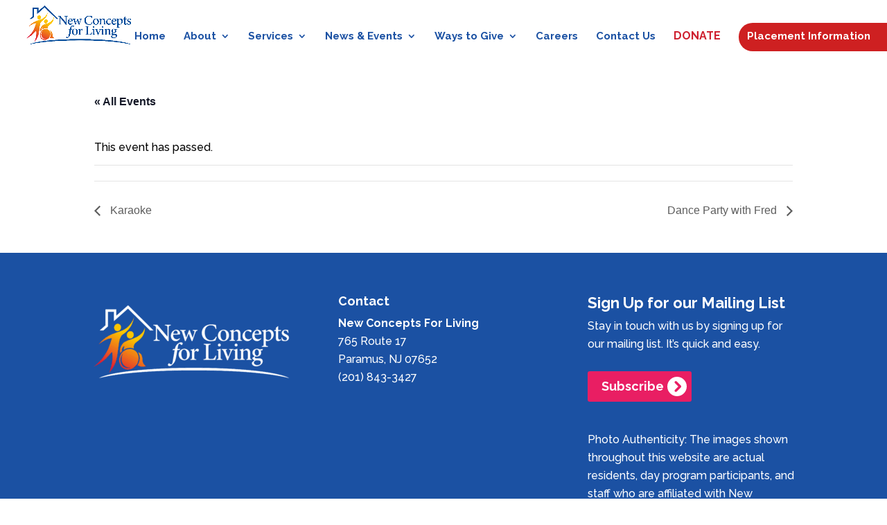

--- FILE ---
content_type: text/css; charset=utf-8
request_url: https://ncfl.net/wp-content/cache/minify/bbb48.css
body_size: 4923
content:
#main-header{box-shadow:0 0px 0 rgb(0 0 0 / 10%);padding-bottom:20px}.et_pb_gallery_grid .et_pb_gallery_image{padding-top:90%;display:block}.et_pb_row.img-bottom-c{max-width:100%}.href-clr a{color:#fff!important}.nav li ul{width:300px}#top-menu li li a{width:280px}.et_pb_team_member_image.et-waypoint.et_pb_animation_off.et-animated{width:100%}.et_pb_team_member:hover .et_pb_team_member_description{display:block!important}.et_pb_team_member_description h4,.et_pb_team_member_description p{color:#fff}.et_pb_team_member_description{display:none!important;width:100%;position:absolute;bottom:0px;padding:10px;background:#38373785}.toggle-c .et_pb_toggle{margin-bottom:20px!important}.et_pb_gallery_grid .et_pb_gallery_item img{position:absolute;height:100%;width:100%;top:0;left:0;right:0;bottom:0;object-fit:cover}#et-info{display:none}.et_pb_column.bottom-header{display:flex;align-items:flex-start;flex-direction:column;justify-content:flex-end;padding:20px}.wrap-testimonial{display:flex}.custom-testimonials .et_pb_slide_description{text-shadow:none!important}.custom-testimonials .et_pb_slide .et_pb_slide_description{background:transparent}.custom-testimonials .et-pb-controllers{bottom:-10px}.col--1 a{color:#0f336a;text-align:left;margin-right:5px;text-decoration:underline;font-size:16px;font-weight:bold;display:flex}.col--1{padding:0 10px}.col--1:nth-child(1){border-right:3px solid #d7c110;padding:0 10px}.custom-testimonial .col--1 b{color:#0f336a!important}p,body{font-size:16px;line-height:26px}.et-pb-arrow-next,.et-pb-arrow-prev{position:absolute;top:50%;z-index:100;font-size:33px;color:#fff;margin-top:-24px;-webkit-transition:all .2s ease-in-out;transition:all .2s ease-in-out;opacity:0;background:#d1d0d0;border-radius:50%}.et_pb_slide_description{padding:32px 0!important;background:rgb(0 0 0 / 59%);max-width:800px}.ffg{text-align:center}.ffg .et_pb_image img{height:64px;width:auto}.ffg .et_pb_column .et_pb_module{text-align:center}.wrap-testimonial p{color:rgb(9 29 60)}.custom-fnt h2{font-weight:900;font-style:italic;font-family:'Cormorant Garamond'}.home-slider .et_pb_slide{padding:60px 6%!important}.home-slider .et_pb_text_overlay_wrapper{background:transparent!important}body.home #page-container .et_pb_section .et_pb_button_module_wrapper .et_pb_button_0:after{font-size:32px!important}.img-bottom-c .et_pb_blurb_content{display:flex;flex-direction:column-reverse}.img-bottom-c .et_pb_column.et_pb_column_1_5{width:19%;margin-right:1%}.img-bottom-c .et_pb_blurb.et_pb_blurb .et_pb_module_header,.img-bottom-c .et_pb_blurb.et_pb_blurb .et_pb_module_header{min-height:145px}body.home #page-container .et_pb_section .et_pb_slider .et_pb_slide.et_pb_slide .et_pb_more_button.et_pb_button:after,body.home #page-container .et_pb_section .et_pb_button:after{font-size:32px!important}body.home #page-container .et_pb_section .et_pb_slider .et_pb_slide.et_pb_slide .et_pb_more_button.et_pb_button{color:#FFFFFF!important;border-color:#ce202f;border-radius:49px;font-size:16px;padding-right:4em;padding-left:1.7em;background-color:#ce202f;font-weight:bolder;padding-top:7px;padding-bottom:7px}body.home #page-container .et_pb_section .et_pb_button_2:after,body.home #page-container .et_pb_section .et_pb_button_3:after,body.home #page-container .et_pb_section .et_pb_button_4:after,body.home #page-container .et_pb_section .et_pb_button_1:after,body.home #page-container .et_pb_section .et_pb_button_5:after{font-size:32px!important}body.home #page-container .et_pb_section .et_pb_button_1,body.home #page-container .et_pb_section .et_pb_button_5,body.home #page-container .et_pb_section .et_pb_button_3,body.home #page-container .et_pb_section .et_pb_button_4,body.home #page-container .et_pb_section .et_pb_button_2{padding-right:2.5em!important}.custom-size a svg{font-size:22px!important}.home .et_pb_background_mask{display:none}body.home #page-container .et_pb_section .et_pb_button_2:after,body.home #page-container .et_pb_section .et_pb_button_3:after,body.home #page-container .et_pb_section .et_pb_button_4:after,body.home #page-container .et_pb_section .et_pb_button_1:after,body.home #page-container .et_pb_section .et_pb_button_5:after,body.home #page-container .et_pb_section .et_pb_button_2:after,body.home #page-container .et_pb_section .et_pb_button_3:after,body.home #page-container .et_pb_section .et_pb_button_4:after,body.home #page-container .et_pb_section .et_pb_button_1:after,body.home #page-container .et_pb_section .et_pb_button_5:after,body.home #page-container .et_pb_section .et_pb_button_2:after,body.home #page-container .et_pb_section .et_pb_button_3:after,body.home #page-container .et_pb_section .et_pb_button_4:after,body.home #page-container .et_pb_section .et_pb_button_1:after,body.home #page-container .et_pb_section .et_pb_button_5:after,body.home #page-container .et_pb_section .et_pb_button_2:after,body.home #page-container .et_pb_section .et_pb_button_3:after,body.home #page-container .et_pb_section .et_pb_button_4:after,body.home #page-container .et_pb_section .et_pb_button_1:after,body.home #page-container .et_pb_section .et_pb_button_5:after,body.home #page-container .et_pb_section .et_pb_button_2:after,body.home #page-container .et_pb_section .et_pb_button_3:after,body.home #page-container .et_pb_section .et_pb_button_4:after,body.home #page-container .et_pb_section .et_pb_button_1:after,body.home #page-container .et_pb_section .et_pb_button_5:after{font-size:32px!important}body.home #page-container .et_pb_section .et_pb_button_module_wrapper .et_pb_button_0{padding:10px 54px 10px 10px;font-weight:bold}.placement{padding:12px 24px 12px 12px!important;border-bottom-left-radius:100px!important;border-top-left-radius:100px!important;background-color:#ce2021;max-width:300px}.placement a{color:#fff!important}.et_header_style_left #et-top-navigation nav>ul>li>a{padding-bottom:3px}.et_fullwidth_nav #main-header .container{padding-right:0px}.col-md-4.event-block{width:30.33%!important;float:left;margin:15px!important;display:flex;justify-content:center;min-height:400px;border:1px solid #e9e9e9;border-radius:0px 0px 25px 0px;background:#f9f9f9}.content_ccfv{margin:10px;text-align:center}.featured-poster img{width:350px;height:250px}.content-ccc{margin-top:15px}h4.event-name{font-size:21px}.fevent-block{width:23%!important;float:left;margin:10px!important;min-height:400px;background-size:cover;background-repeat:no-repeat;background-position:center}.fcontent_ccfv{text-align:center;background-color:#ececece3;min-height:120px!important;position:relative;bottom:-280px;display:flex;align-items:center;justify-content:center}.fcontent_ccfv:hover{min-height:170px!important;bottom:-230px}.fcontent-ccc h4:hover{cursor:pointer}.fcontent-ccc h4{color:#000;font-size:23px;padding-top:20px;text-transform:uppercase}.fevent-date{padding-bottom:10px!important}article.has-post-thumbnail.cat_latest-featured-events img{width:360px;height:202px}.single-tribe_events .tribe-events-event-image img{width:450px!important;height:450px!important}.page-id-63 span.et_pb_testimonial_author{color:#1b51a3;font-size:21px}.page-id-63 .et_pb_testimonial{box-shadow:0px 2px 18px 0px rgb(0 0 0 / 30%);background-color:#fff!important}.page-id-63 .blockquote:before{content:"";font-family:Georgia,serif;position:absolute;font-size:4em;line-height:1;top:0;left:0;content:"201C";color:#1B51A3}.page-id-63 .blockquote:after{content:"";font-family:Georgia,serif;position:absolute;float:left;font-size:4em;line-height:1;right:0;bottom:-0.5em;content:"201D";color:#1B51A3}.page-id-63 .blockquote p{padding:10px 40px}.page-id-63 .et_pb_testimonial:before{content:''}.paoc-popup-btn{background:#c33642}.page-id-17005.et_pb_blog_grid .et_pb_post{padding:0!important}.page-id-17005.et_pb_image_container{margin:0!important}span.blue-toggle a{color:#ce202f!important;text-decoration:underline}.header-image-sec{min-height:520px;display:flex;align-items:end}.header-inner-section h2{font-size:48px;padding:30px 60px 30px 20px;background-color:#f3d641d9;border-radius:0px 60px 60px 0px;text-align:left}.header-inner-section{max-width:100%}.single-tribe_events .tribe-events-c-subscribe-dropdown__container,.tribe-events .tribe-events-c-subscribe-dropdown__container{display:none!important}#post-51 .et_pb_section_1 .et_pb_column:hover .et_pb_promo{background-image:initial;background-color:rgba(27,81,163,0.83);height:300px;margin-top:0px!important;margin-bottom:227px!important}#post-51 .et_pb_section_1 .et_pb_column:hover .et_pb_promo h2{opacity:0}@media screen and (max-width:980px){.et_pb_slider{width:100%}.header-image-sec{min-height:360px}#post-17 .entry-content .et_pb_row{display:flex;justify-content:center;padding:0!important}#post-17 .entry-content .et_pb_column{flex:0 0 30%;width:30%!important;margin-right:10px!important;display:flex;flex-direction:column;margin-bottom:10px!important}#post-17 .entry-content .et_pb_column:last-child{margin-right:0!important}#post-17 .entry-content .et_pb_column:only-child{flex:0 0 100%;width:100%!important;margin-right:0!important}.et_pb_team_member_0,.et_pb_team_member_1{max-width:100%!important}#post-17 .entry-content .et_pb_row_4col .et_pb_column{flex:0 0 22%;width:22%!important}#post-17 .entry-content .et_pb_team_member_description{padding:6px 2px}#post-17 .entry-content .et_pb_team_member{display:flex;flex:0 0 100%;flex-wrap:wrap}#post-17 .entry-content .et_pb_team_member_image{background:#38373785}}@media screen and (max-width:768px){.header-image-sec{min-height:320px}.header-inner-section h2{font-size:32px}.header-inner-section{max-width:320px}.et_pb_blurb_content{}.img-bottom-c h2.et_pb_module_header a{font-size:22px!important;line-height:15px}.img-bottom-c h2.et_pb_module_header{padding:10px!important}.img-bottom-c .et_pb_column.et_pb_column_1_5{margin-right:0%;width:20%}div#footer-widgets .footer-widget:last-child{width:100%!important}.zig-zag-section-row2{flex-direction:column-reverse;display:flex;margin-top:20px}.zig-zag-section-row2 .et_pb_column_1_2{padding-bottom:20px}.our-difference .bottom-header,.our-team .bottom-header,.history .bottom-header,.message-from-ceo .bottom-header,.tablet .bottom-header{margin-bottom:0}.team-exe,.team-behav,.team-behav-row2,.team-resident-row1,.team-resident-row2,.team-resident-row3,.team-resident-row4,.team-resident-row5,.team-resident-row6,.team-resident-row7,.team-resident-row8,.team-resident-row9,.team-achieve-row1,.team-achieve-row2,.team-achieve-row3,.team-achieve-row4,.team-nurse-row1,.team-nurse-row2,.team-nurse-row3,.team-finance-row1,.team-finance-row2,.team-hr-row1,.team-hr-row2,.team-market-row1,.team-market-row2,.team-tech-row1,.team-const-row1,.team-const-row2,.team-board-row1,.team-board-row2,.team-board-row3,.team-board-row4{DISPLAY:flex;justify-content:center}.team-exe .et_pb_column,.team-behav .et_pb_column,.team-behav-row2 .et_pb_column,.team-resident-row1 .et_pb_column,.team-resident-row2 .et_pb_column,.team-resident-row3 .et_pb_column,.team-resident-row4 .et_pb_column,.team-resident-row5 .et_pb_column,.team-resident-row6 .et_pb_column,.team-resident-row7 .et_pb_column,.team-resident-row8 .et_pb_column,.team-resident-row9 .et_pb_column,.team-achieve-row1 .et_pb_column,.team-achieve-row2 .et_pb_column,.team-achieve-row3 .et_pb_column,.team-achieve-row4 .et_pb_column,.team-nurse-row1 .et_pb_column,.team-nurse-row2 .et_pb_column,.team-nurse-row3 .et_pb_column,.team-finance-row1 .et_pb_column,.team-finance-row2 .et_pb_column,.team-hr-row1 .et_pb_column,.team-hr-row2 .et_pb_column,.team-market-row1 .et_pb_column,.team-market-row2 .et_pb_column,.team-tech-row1 .et_pb_column,.team-const-row1 .et_pb_column,.team-const-row2 .et_pb_column,.team-board-row1 .et_pb_column,.team-board-row2 .et_pb_column,.team-board-row3 .et_pb_column,.team-board-row4 .et_pb_column{margin-right:10px;width:30%}.et_pb_team_member_description{display:block!important;width:100%;position:relative;bottom:0px;padding:10px;margin:0 auto!important}.zig-zag-section{display:flex;flex-direction:column-reverse}.community-grey{height:auto!important}.blurb-helpful .et_pb_blurb_content{max-width:100%}.yellow-bg .et_pb_row_3,.et_pb_row_4{background-size:70% auto!important}.bottom-header .et_pb_post_title_1{max-width:320px!important}.our-difference .et_pb_row{background-size:70% auto!important}.et_pb_row{width:93%}.et_pb_column .et_pb_widget{margin-bottom:0;margin-left:24px}#main-content .alignleft a{margin-left:20px;display:inline-block}#post-17 .entry-content .et_pb_row{display:flex;justify-content:center;padding:0!important}#post-17 .entry-content .et_pb_column{flex:0 0 30%;width:30%!important;margin-right:10px!important;display:flex;flex-direction:column;margin-bottom:10px!important}#post-17 .entry-content .et_pb_column:last-child{margin-right:0!important}#post-17 .entry-content .et_pb_column:only-child{flex:0 0 100%;width:100%!important;margin-right:0!important}.et_pb_team_member_0,.et_pb_team_member_1{max-width:100%!important}#post-17 .entry-content .et_pb_row_4col .et_pb_column{flex:0 0 22%;width:22%!important}#post-17 .entry-content .et_pb_team_member_description{padding:6px 2px}#post-17 .entry-content .et_pb_team_member{display:flex;flex:0 0 100%;flex-wrap:wrap}#post-17 .entry-content .et_pb_team_member_image{background:#38373785}.et_pb_section .et_pb_row_1.et_pb_row{padding-right:18px!important;padding-left:18px!important}.et_pb_section{padding:10px 0}.et_pb_column_1{padding-bottom:0px}.et_pb_text_2{padding-top:0px!important}.et_pb_text_4,.et_pb_text_5{padding-top:10px!important}.et_pb_column_8{padding-right:0px!important}.et_pb_row_0,.et_pb_row_5,.et_pb_row_7,.et_pb_row_9{width:93%!important;max-width:93%!important}h1{font-size:26px}.et_pb_column_10 .et_pb_text_3{padding-left:0!important}.et_pb_column_11{padding-top:14px!important;padding-bottom:14px!important}#post-5184 .et_pb_slides h1{font-size:16px!important}#post-5184 h2.et_pb_toggle_title{padding:0 20px 0 0;font-size:16px}.et_pb_toggle_0.et_pb_toggle .et_pb_toggle_content{padding:8px!important;font-size:16px}.et_pb_toggle_0.et_pb_toggle .et_pb_toggle_content p{text-align:left!important}.et_pb_toggle_0.et_pb_toggle .et_pb_toggle_content p span{font-size:16px!important}#post-5184{margin-top:-30px}#post-5184 .et_pb_column_1{padding-bottom:66px}#post-5184 .et_pb_row_0.et_pb_row{margin-top:0!important}.img-bottom-c.et_pb_blurb.et_pb_blurb.et_pb_module_header,.img-bottom-c .et_pb_blurb.et_pb_blurb .et_pb_module_header{min-height:22px}}@media screen and (max-width:425px){.slider-homepage .et_pb_container.clearfix{height:206px!important}.slider-homepage h2.et_pb_slide_title a{font-size:18px;display:block;line-height:1.1em}.slider-homepage h3{font-size:18px!important;line-height:1.1em}.slider-homepage .home-slider .et_pb_slide{padding:20px!important}.slider-homepage .et_pb_text_overlay_wrapper{padding:0!important}.slider-homepage	.et_pb_slide_description{}.col-md-4.event-block{width:100%!important}.fevent-block{width:94%!important}#main-header{padding-bottom:0}.section-mission{padding-top:10px;padding-bottom:0px}.et_pb_row.img-bottom-c h2.et_pb_module_header{padding:20px;min-height:20px!important;vertical-align:middle;font-size:24px}.section-services .et_pb_text_1{padding-top:10px!important;padding-right:0px!important}.section-services{padding:20px!important;max-width:100%!important}.et_pb_row.et_pb_row_3.section-resources{padding-left:0!important;margin-left:0!important;padding-right:0!important;margin-right:0!important;max-width:100%!important}.et_pb_row.et_pb_row_3.section-resources .et_pb_text_2{padding-left:30px!important;padding-right:30px!important}.ffg .et_pb_image{width:30%;margin:0 auto!important}.et_pb_row.section-help .et_pb_text_4{padding-top:0!important;padding-right:0!important;padding-left:0!important;margin-top:0!important;margin-left:0!important;width:100%!important}.et_pb_row.et_pb_row_6.section-guardian{padding-top:0!important;margin-top:0!important;padding-right:0!important;margin-right:0!important;padding-left:0!important;margin-left:30px!important}.et_pb_row.et_pb_row_6.section-guardian .et_pb_slider{margin-right:0px!important;margin-left:0px!important;width:100%!important}.et_pb_row.et_pb_row_6.section-guardian.et_pb_container.clearfix{height:auto!important}.et_pb_row.et_pb_row_6.section-guardian.et_pb_slider .et_pb_slide{margin-right:0!important}.section-lifetimecare .et_pb_row_8.et_pb_row{padding-top:0px!important;padding-left:0px!important;margin-top:0px!important;margin-right:0!important;margin-bottom:0!important;margin-left:30px!important}.et_pb_section_8.et_pb_section.section-lifetimecare{padding-top:0!important;padding-bottom:0!important;margin-top:0!important}.section-lifetimecare{background-size:contain!important}.section-lifetimecare .et_pb_column_17{padding-top:0!important;padding-bottom:0!important}.section-lifetimecare .et_pb_text_6{margin-top:45px!important}.section-lifetimecare .et_pb_text_6 h2 span{font-size:34px!important}.community-behave .community-behave-row1 .et_pb_column_1_2{margin-bottom:20px!important}.community-behave-rowreverse{flex-direction:column-reverse;display:flex}.community-behave-rowreverse .et_pb_text{padding-left:0!important;margin-bottom:20px!important}.car-image-section{background-size:cover;padding-top:0!important}.community-tranport{padding:0!important}.community-behave{padding-top:0!important}.community-behave .community-behave-row1{padding-top:15px!important}.community-page,.future-plan{padding:0!important}.recreation-section .et_pb_column_3_5 .et_pb_text{margin-top:0!important;padding-bottom:20px!important}.recreation-section{margin-bottom:20px!important}.community-inclusion{padding-bottom:40px!important}.contact-section{padding:0!important}.events-page{padding:0}.grey-section{padding:0}.et_pb_column.bottom-header{padding:0px 20px!important;margin-bottom:0!important}.team-exe .et_pb_column{width:48%!important;margin-right:10px!important;display:flex;flex-direction:column;margin-bottom:0!important}.join-team{padding-top:0!important}.team-exe,.team-behav,.team-achieve-row1,.team-nurse-row1,.team-finance-row1,.team-hr-row1,.team-market-row1,.team-tech-row1,.team-const-row1,.team-board-row1{padding-bottom:0!important;padding-top:10px!important}.team-behav .et_pb_column{width:30%!important;margin-right:10px!important;display:flex;flex-direction:column;margin-bottom:10px!important}.team-behav-row2 .et_pb_column{width:30%!important;margin-right:10px!important;display:flex;flex-direction:column;margin-bottom:10px!important}.et_pb_section.et_pb_section_19{padding-top:15px!important}.et_pb_section_20,.et_pb_section_21,.et_pb_section_22,.et_pb_section_23,.et_pb_section_24,.et_pb_section_25,.et_pb_section_26,.et_pb_section_27,.et_pb_section_28,.et_pb_section_29{padding-top:0px!important;padding-bottom:0!important}.team-resident-row1 .et_pb_column,.team-resident-row2 .et_pb_column,.team-resident-row3 .et_pb_column,.team-resident-row4 .et_pb_column,.team-resident-row5 .et_pb_column,.team-resident-row6 .et_pb_column,.team-resident-row7 .et_pb_column,.team-resident-row8 .et_pb_column,.team-resident-row9 .et_pb_column,.team-achieve-row1 .et_pb_column,.team-achieve-row2 .et_pb_column,.team-achieve-row3 .et_pb_column,.team-achieve-row4 .et_pb_column,.team-nurse-row1 .et_pb_column,.team-nurse-row2 .et_pb_column,.team-nurse-row3 .et_pb_column,.team-finance-row1 .et_pb_column,.team-finance-row2 .et_pb_column,.team-hr-row1 .et_pb_column,.team-hr-row2 .et_pb_column,.team-market-row1 .et_pb_column,.team-market-row2 .et_pb_column,.team-tech-row1 .et_pb_column,.team-const-row1 .et_pb_column,.team-const-row2 .et_pb_column,.team-board-row1 .et_pb_column,.team-board-row2 .et_pb_column,.team-board-row3 .et_pb_column,.team-board-row4 .et_pb_column{width:30%!important;margin-right:10px!important;display:flex;flex-direction:column;margin-bottom:10px!important}.team-behav-row2,.team-resident-row2,.team-resident-row3,.team-resident-row4,.team-resident-row5,.team-resident-row6,.team-resident-row7,.team-resident-row8,.team-resident-row9,.team-achieve-row2,.team-achieve-row3,.team-achieve-row4,.team-nurse-row2,.team-nurse-row3,.team-finance-row2,.team-hr-row2,.team-market-row2,.team-const-row2,.team-board-row2,.team-board-row3,.team-board-row4{padding:0!important}.team-resident-row1,.team-achieve-row1,.team-nurse-row1,.team-finance-row1,.team-hr-row1,.team-market-row1,.team-tech-row1,.team-const-row1,.team-board-row1{padding-bottom:0!important}.team-resident-row1{padding-top:10px!important}.et_pb_team_member_description{display:flex!important;position:inherit;padding:10px;background:#38373785;margin-top:0!important;justify-content:center;align-items:center;min-height:60px}.et_pb_team_member_description p{display:block!important;font-size:10px!important;line-height:12px!important;padding-top:10px}.et_pb_team_member_description{flex-direction:column!important}.et_pb_team_member_description h4{padding-bottom:0!important;font-size:13px!important}.section-mission .et_pb_text_0{padding-right:0!important}.section-help{padding:20px!important}.et_pb_row_5.et_pb_row{padding-top:50px!important}.page-id-47 .et_pb_section.et_pb_section_2.et_section_regular,.page-id-47 .et_pb_section.et_pb_section_4.et_section_regular{padding:2rem 0px}.page-id-47 .et_pb_section.et_pb_section_2.et_section_regular .et_pb_row.et_pb_row_3,.page-id-47 .et_pb_section.et_pb_section_4.et_section_regular .et_pb_row.et_pb_row_6.et_pb_gutters1,.page-id-47 .et_pb_section.et_pb_section_4.et_section_regular .et_pb_row.et_pb_row_6.et_pb_gutters1 .et_pb_button_module_wrapper.et_pb_button_2_wrapper.et_pb_module{padding-bottom:2rem!important}.page-id-53 .et_pb_section.et_pb_section_5.et_section_regular{padding-bottom:4rem}.page-id-17005 .et_pb_section.et_pb_section_3.et_section_regular{padding:0 2rem}.page-id-17005 .et_pb_section.et_pb_section_3.et_section_regular div#categories-2{margin-bottom:0}.single-post div#left-area p img{width:100%}.page-id-17010 .et_pb_section.et_pb_section_3.et_section_regular{padding:0 2rem}.page-id-135 .et_pb_column .et_pb_row_inner,.page-id-135 .et_pb_row{padding:0!important}.page-id-135 .et_pb_section.et_pb_section_7.et_section_regular .et_pb_row.et_pb_row_9{background:none}.page-id-135 .et_pb_section_7.et_pb_section{padding-bottom:50px}.page-id-171 .et_pb_section.et_pb_section_10.et_section_regular{padding-bottom:4rem}.page-id-171 .et_pb_module.et_pb_text.et_pb_text_11.et_pb_text_align_left.et_pb_bg_layout_light{padding-left:0!important}.page-id-171 .et_pb_row.et_pb_row_14.et_pb_gutters1 .et_pb_module.et_pb_text.et_pb_text_12.et_pb_text_align_left.et_pb_bg_layout_light{padding-right:0!important;padding-bottom:30px}.page-id-171 .et_pb_row.et_pb_row_14.et_pb_gutters1{flex-direction:column-reverse!important;display:flex;padding-top:30px!important}.page-id-171 .et_pb_section.et_pb_section_13.et_pb_with_background.et_section_regular{padding:4rem 2rem}.page-id-2399 .et_pb_section{padding:0}.page-id-2399 .et_pb_section.et_pb_section_3.et_section_regular .et_pb_module.et_pb_text.et_pb_text_2.et_pb_text_align_left.et_pb_bg_layout_light{margin-bottom:0!important}.page-id-2399 .et_pb_column.et_pb_column_3_5.et_pb_column_6.et_pb_css_mix_blend_mode_passthrough.et-last-child{padding:0 3.5rem}.page-id-2399 .et_pb_section.et_pb_section_2.et_section_regular .et_pb_row.et_pb_row_2,.et_pb_section.et_pb_section_4.et_section_regular .et_pb_row.et_pb_row_4.et_pb_gutters1{flex-direction:column-reverse!important;display:flex!important}.nursing-rowreverse{padding-top:0!important}.nursing-rowreverse .et_pb_image_2{margin-top:25px!important}.page-id-128 .et_pb_section{padding:0}.page-id-128 .et_pb_section.et_pb_section_2.et_section_regular .et_pb_row.et_pb_row_4{flex-direction:column-reverse;display:flex}page-id-41 .et_pb_section{padding:0}page-id-41 .et_pb_row.et_pb_row_14.et_pb_row_5col .et_pb_column{width:50%!important;padding:0 0.5rem}.help-logo .et_pb_image{text-align:center}.grey-section .affiliation-title{padding-top:10px!important}.helpful-resource{padding-top:0!important;padding-bottom:0!important}.page-id-847 .et_pb_row.et_pb_row_10{padding:2rem 4.5rem!important;display:flex!important;flex-direction:column-reverse!important}.page-id-847 .et_pb_module.et_pb_image.et_pb_image_4{margin:0!important}.page-id-847 .et_pb_column.et_pb_column_1_2.et_pb_column_18.et_pb_css_mix_blend_mode_passthrough{padding:0!important}.page-id-847 .et_pb_section.et_pb_section_12.et_section_regular .et_pb_column.et_pb_column_1_2.et_pb_column_24.et_pb_css_mix_blend_mode_passthrough,.page-id-847 .et_pb_column.et_pb_column_1_2.et_pb_column_27.et_pb_css_mix_blend_mode_passthrough.et-last-child{padding-top:15rem!important;padding-bottom:0!important}.page-id-847 .et_pb_module.et_pb_text.et_pb_text_11.et_pb_text_align_left.et_pb_bg_layout_light{padding-left:0!important}.page-id-847 .et_pb_column.et_pb_column_1_2.et_pb_column_25.et_pb_css_mix_blend_mode_passthrough.et-last-child{padding-right:0!important}.page-id-847 .et_pb_row.et_pb_row_14.et_pb_gutters1{display:flex!important;flex-direction:column-reverse!important}.page-id-847 .et_pb_module.et_pb_text.et_pb_text_12.et_pb_text_align_left.et_pb_bg_layout_light{padding-right:0!important;padding-bottom:3rem!important}.page-id-847 .et_pb_section.et_pb_section_13.et_pb_with_background.et_section_regular{padding:2.5rem 0!important}.page-id-1575 .et_pb_row.et_pb_row_8,.page-id-1575 .et_pb_row.et_pb_row_10{display:flex!important;flex-direction:column-reverse}.page-id-63 .et_pb_section.et_pb_section_1.et_pb_with_background.et_section_regular{padding:0 3rem!important}.page-id-63 .et_pb_testimonial{padding:15px!important;margin:1.5rem!important}.page-id-187 .et_pb_section.et_pb_section_4.et_pb_with_background.et_section_regular,.page-id-187 .et_pb_section.et_pb_section_5.et_section_regular{padding:0!important}.page-id-187 .et_pb_module{padding:0!important}.page-id-13 .et_pb_section{padding:0!important}.page-id-13 .et_pb_text_10{padding-top:0!important;padding-bottom:5.5rem!important}.vision-section{margin-top:20px!important}.vision-section .et_pb_row.et_pb_row_11{margin-top:0!important}.page-id-885 .et_pb_module.et_pb_text.et_pb_text_1.et_pb_text_align_left.et_pb_bg_layout_light{width:100%!important}.zig-zag-section{margin-top:40px!important}.zig-zag-section-row1{margin-bottom:30px!important}.improvement-section .et_pb_row{padding-top:0!important}.header-title-image .et_pb_row,.header-title-image-newsevents .et_pb_row,.header-title-image-faq .et_pb_row,.header-title-image-donate .et_pb_row,.header-title-image-community .et_pb_row{background-size:65% auto!important}.header-title-image .et_pb_column.bottom-header,.header-title-image-newsevents .et_pb_column.bottom-header,.header-title-image-faq .et_pb_column.bottom-header,.header-title-image-donate .et_pb_column.bottom-header,.header-title-image-community .et_pb_column.bottom-header{height:175px!important}.header-title-image	h1.entry-title,.header-title-image-newsevents h1.entry-title,.header-title-image-faq h1.entry-title,.header-title-image-donate h1.entry-title,.header-title-image-community h1.entry-title{font-size:24px!important;padding-bottom:25px}.header-title-image-community{padding-bottom:20px!important}.behavioral-individual{flex-direction:column}.below-success-section .et_pb_column .et_pb_text_5{padding-left:10px!important}.below-success-section .et_pb_row.et_pb_row_11{background-position:right!important}.below-success-section{margin:30px 0px!important;padding-bottom:0!important}.yellow-bg .et_pb_row_3,.et_pb_row_4{background-size:45% auto!important}.bottom-header .et_pb_post_title_1{max-width:170px!important}.header-image-sec{min-height:210px}.header-inner-section{max-width:180px}.header-inner-section h2{font-size:24px;padding:30px 20px 20px 20px}}@media screen and (max-width:375px){.header-title-image h1.entry-title,.header-title-image-newsevents h1.entry-title,.header-title-image-faq h1.entry-title,.header-title-image-donate h1.entry-title,.header-title-image-community h1.entry-title{font-size:30px!important}.bottom-header .et_pb_post_title_1{max-width:150px!important}}.behavioral-individual{display:flex;align-items:center}.tribe-events-event-image{display:none!important}.et_pb_tab_1{display:none!important}.tribe-events-view--photo .tribe-events-pro-photo__event-datetime.tribe-common-b2{display:none!important}.single-tribe_events .tribe-events-event-meta{display:none}.single-tribe_events .tribe-events-event-image{display:none!important}@media screen and (max-width:767px){.et_pb_section .bottom-header{margin-bottom:0px!important}}@media screen and (max-width:650px){.year-end-giving-yellow-bg .et_pb_row_3,.et_pb_row_4{background-size:90% auto!important}}@media screen and (max-width:548px){.year-end-giving-yellow-bg .et_pb_row_3,.et_pb_row_4{background-size:100% auto!important}}@media screen and (max-width:476px){.year-end-giving h1.entry-title{font-size:34px!important}.year-end-giving .bottom-header .et_pb_post_title_1{max-width:240px!important}}@media screen and (max-width:425px){.year-end-giving .et_pb_row{background-size:100% auto!important}.year-end-giving .bottom-header .et_pb_post_title_1{max-width:230px!important}.year-end-giving .et_pb_column.bottom-header{height:320px!important}}.single-tribe_events .tribe-events-single-event-title,.single .tribe-events-schedule{display:none!important}[class*="lightbox-trigger-"]{cursor:pointer}[class*="lightbox-content-"]{position:relative;z-index:unset!important}[class*="lightbox-content-"] .mfp-close{color:#999999!important}[class*="lightbox-content-"] .mfp-close:active{top:0px!important}@media screen and (max-width:980px){.header-inner-section h2{font-size:40px}}@media screen and (max-width:768px){.header-inner-section{max-width:620px}.header-inner-section h2{font-size:32px}}@media screen and (max-width:590px){.header-inner-section{max-width:360px}.header-inner-section h2{padding:20px 30px 20px 20px;text-align:left}.header-inner-section h2{font-size:32px}.header-inner-section h2{font-size:26px}}@media screen and (max-width:425px){.header-inner-section{max-width:240px}.header-inner-section h2{font-size:16px}}.blog .header-image-sec{display:none}.single-tribe_events .header-image-sec{display:none}.et_pb_countdown_timer .section.days p.value:first-letter{font-size:0px;vertical-align:top}.red-menu.menu-item>a{color:#ce202f!important;font-size:16px!important}.tribe-events-cal-links{display:none!important}.tribe-events-ical{display:none!important}.wrapper{display:flex;justify-content:center;width:auto}.tribe-events .tribe-events-calendar-month__day--past .tribe-events-calendar-month__calendar-event-datetime,.tribe-events .tribe-events-calendar-month__calendar-event-datetime{display:none!important}.archive h1{font-size:36px;text-transform:uppercase;text-align:center}bbody.archive .et_main_content>.container>.clearfix:first-of-type{display:none!important}

--- FILE ---
content_type: text/css; charset=utf-8
request_url: https://ncfl.net/wp-content/et-cache/27272/et-core-unified-cpt-deferred-27272.min.css?ver=1764155983
body_size: 134
content:
.et-db #et-boc .et-l .dmg_masonry_gallery_0.dmg_masonry_gallery p.gallery-minimized-text{color:#FFFFFF!important}.et-db #et-boc .et-l .dmg_masonry_gallery_0.mfp-dmg-masonry-gallery .mfp-title{color:#F3F3F3!important}.et-db #et-boc .et-l .dmg_masonry_gallery_0.mfp-dmg-masonry-gallery .mfp-arrow:after,.et-db #et-boc .et-l .dmg_masonry_gallery_0.mfp-dmg-masonry-gallery .mfp-close{color:#fff!important}.et-db #et-boc .et-l .dmg_masonry_gallery_0 ul.dmg-gallery-filter-categories,.et-db #et-boc .et-l .dmg_masonry_gallery_0 ul.dmg-gallery-pagination{text-align:center}.et-db #et-boc .et-l .dmg_masonry_gallery_0 li.dmg-gallery-filter,.et-db #et-boc .et-l .dmg_masonry_gallery_0 li.dmg-gallery-filter.dmg-filter-active,.et-db #et-boc .et-l .dmg_masonry_gallery_0 li.dmg-gallery-page-button{background-color:#000}.et-db #et-boc .et-l .dmg_masonry_gallery_0 li.dmg-gallery-page-button.dmg-gallery-page-button-active{background-color:#fff}.et-db #et-boc .et-l .dmg_masonry_gallery_0 .et_overlay:before{color:transparent!important}.et-db #et-boc .et-l .dmg_masonry_gallery_0 .et_overlay{background-color:transparent;border-color:transparent}.et-db #et-boc .et-l .dmg_masonry_gallery_0 .dmg_masonry_gallery_item .dmg-img-overlay{background-color:transparent}.et-db #et-boc .et-l .dmg_masonry_gallery_0 .dmg_masonry_gallery_item .dmg-img-overlay-title{font-size:12px;color:#ffffff}.et-db #et-boc .et-l .dmg_masonry_gallery_0 .dmg_masonry_gallery_item .dmg-img-overlay-caption{font-size:10px;color:#ffffff}.et-db #et-boc .et-l .dmg_masonry_gallery_0 .dmg-minimized-layer{background-color:rgba(0,0,0,0.5)}.et-db #et-boc .et-l .dmg_masonry_gallery_0 .dmg-gallery-sizer,.et-db #et-boc .et-l .dmg_masonry_gallery_0 .dmg_masonry_gallery_item{width:calc(33.33333333% - 6.66666667px)}.et-db #et-boc .et-l .dmg_masonry_gallery_0 .dmg-gutter-sizer{width:10px}.et-db #et-boc .et-l .dmg_masonry_gallery_0 .dmg_masonry_gallery_item{margin-bottom:10px!important}@media only screen and (max-width:980px){.et-db #et-boc .et-l .dmg_masonry_gallery_0 .dmg-gallery-sizer,.et-db #et-boc .et-l .dmg_masonry_gallery_0 .dmg_masonry_gallery_item{width:calc(33.33333333% - 6.66666667px)}.et-db #et-boc .et-l .dmg_masonry_gallery_0 .dmg-gutter-sizer{width:10px}.et-db #et-boc .et-l .dmg_masonry_gallery_0 .dmg_masonry_gallery_item{margin-bottom:10px!important}}@media only screen and (max-width:767px){.et-db #et-boc .et-l .dmg_masonry_gallery_0 .dmg-gallery-sizer,.et-db #et-boc .et-l .dmg_masonry_gallery_0 .dmg_masonry_gallery_item{width:calc(33.33333333% - 6.66666667px)}.et-db #et-boc .et-l .dmg_masonry_gallery_0 .dmg-gutter-sizer{width:10px}.et-db #et-boc .et-l .dmg_masonry_gallery_0 .dmg_masonry_gallery_item{margin-bottom:10px!important}}